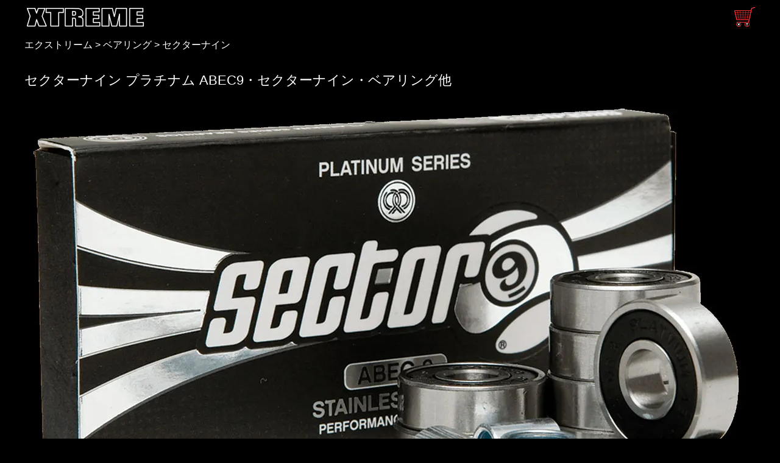

--- FILE ---
content_type: text/html
request_url: https://www.xtreme.jp/bearing-sector-9-platinum-bearings-abec9.html
body_size: 16987
content:
<!DOCTYPE HTML>
<html lang="ja">
<head prefix="og: https://ogp.me/ns#">
<meta http-equiv="Pragma" content="no-cache">
<meta http-equiv="Cache-Control" content="no-cache">
<meta http-equiv="Expires" content="0">
<meta http-equiv="Content-Type" content="text/html; charset=UTF-8">
<meta http-equiv="Content-Language" content="ja">
<meta name="description" content="エクストリームの取り扱い商品セクターナインプラチナムABEC9他の紹介ページです。サイズ適合等ご不明があればお問い合わせください。">
<meta name="viewport" content="width=device-width, initial-scale=1">
<meta name="theme-color" media="(prefers-color-scheme: light)" content="white" />
<meta name="theme-color" media="(prefers-color-scheme: dark)" content="black" />
<meta property="og:type" content="product">
<meta property="og:title" content="セクターナインプラチナムABEC9・セクターナイン・ベアリング・エクストリーム">
<meta property="og:description" content="エクストリームの取り扱い商品セクターナインプラチナムABEC9他の紹介ページです。サイズ適合等ご不明があればお問い合わせください。">
<meta property="og:url" content="https://www.xtreme.jp/bearing-sector-9-platinum-bearings-abec9.html">
<meta property="og:image" content="https://www.xtreme.jp/image/bearing/sector9bearingspltnm9.webp">
<meta property="og:site_name" content="エクストリーム">
<meta property="og:locale" content="ja_JP">
<meta property="og:image:secure_url" content="https://www.xtreme.jp/image/bearing/sector9bearingspltnm9.webp">
<meta name="twitter:card" content="summary">
<meta name="twitter:title" content="セクターナインプラチナムABEC9・セクターナイン・ベアリング・エクストリーム">
<meta name="twitter:description" content="エクストリームの取り扱い商品セクターナインプラチナムABEC9他の紹介ページです。サイズ適合等ご不明があればお問い合わせください。">
<meta name="twitter:image:src" content="https://www.xtreme.jp/image/bearing/sector9bearingspltnm9.webp">
<link rel="preconnect dns-prefetch" href="//www.googletagmanager.com">
<link rel="stylesheet" type="text/css" href="css/main.css">
<link rel="icon" href="favicon.ico">
<link rel="apple-touch-icon" type="image/png" sizes="192x192" href="apple-touch-icon.png">
<link rel="canonical" href="https://www.xtreme.jp/bearing-sector-9-platinum-bearings-abec9.html">
<title>セクターナインプラチナムABEC9・セクターナイン・ベアリング・エクストリーム</title>
<!-- Global site tag (gtag.js) - Google Analytics -->
<script async src="https://www.googletagmanager.com/gtag/js?id=G-ZEYCRFV79M"></script>
<script>window.dataLayer = window.dataLayer || [];function gtag(){dataLayer.push(arguments);}gtag('js', new Date());gtag('config', 'G-ZEYCRFV79M');</script>
</head>
<body>
<header>
<a href="https://www.xtreme.jp/">
<img class="img-logo" src="https://www.xtreme.jp/image/top/top-logo.webp" width="200" height="36" alt="エクストリーム" title="エクストリームのロゴ" loading="eager"></a>
<a href="https://www.xtreme.jp/cgi-bin/acart/setcook.cgi">
<img class="img-cart" src="https://www.xtreme.jp/image/cart36.gif" width="36" height="36" alt="ショッピングカート" title="ショッピングカート" loading="eager"></a>
</header>
<nav>
<script type="application/ld+json">{"@context": "http://schema.org","@type": "BreadcrumbList","itemListElement":[{"@type": "ListItem","position": 1,"item":{"@id": "https://www.xtreme.jp/","name": "エクストリーム"}},{"@type": "ListItem","position": 2,"item":{"@id": "https://www.xtreme.jp/bearing.html","name": "ベアリング"}},{"@type": "ListItem","position": 3,"item":{"@id": "https://www.xtreme.jp/sector9.html","name": "セクターナイン"}}]}</script>
<div id="breadcrumb">
<a href="https://www.xtreme.jp/">エクストリーム</a> &gt; <a href="https://www.xtreme.jp/bearing.html">ベアリング</a> &gt; <a href="https://www.xtreme.jp/sector9.html">セクターナイン</a></div>
</nav>
<article>
<section>
<h1>セクターナイン プラチナム ABEC9・セクターナイン・ベアリング他</h1>
<img class="img-resd" src="image/bearing/sector9bearingspltnm9L.webp" width="1200" height="727" alt="画像:セクターナイン プラチナム ABEC9_1" title="セクターナイン プラチナム ABEC9の画像1" loading="eager"><br>
<section>
<h2>商品概要</h2>
<p>商品名：<span>セクターナイン プラチナム ABEC9</span></p>
<p>英名称：<span>SECTOR 9 PLATINUM BEARINGS ABEC9</span></p>
<p>備考：8個セット </p>
<p>品番：[BGSC9PLTMA9]
</p>
<p>状態：新品</p>
<p>梱包サイズ：60
</p>
</section>
<form class="form" action="https://www.xtreme.jp/cgi-bin/acart/setcook.cgi" method="POST">
<span class="price">価格：¥3500</span>
<input type="hidden" name="shouhinURL" value="https://www.xtreme.jp/bearing-sector-9-platinum-bearings-abec9.html">
<input type="hidden" name="shouhinimage" value="https://www.xtreme.jp/image/bearing/sector9bearingspltnm9.webp">
<input type="hidden" name="shouhinnumber" value="ベアリング">
<input type="hidden" name="shouhinmei" value="セクターナイン プラチナム ABEC9">
<input type="hidden" name="bikou1" value="8個セット ">
<input type="hidden" name="bikou2" value="BGSC9PLTMA9">
<input type="hidden" name="kakaku" value="0">
<input type="hidden" name="kazu" value="1">
<input type="hidden" name="size" value="60">
<img class="img-vmid" src="image/icon-zaikonashi.gif" width="74" height="26" alt="在庫なし" loading="eager">
</form>
<p>
ナイロンリテーナー　オイルとグリースをミックスして回転性と耐久性を追求
</p>
<p>
ベアリングは8個で1セットの販売です。数量1でスケートボード1台分になります（1個単位のバラ売りを除く）。基本的にウィール1個にベアリング2個必要です。画像や説明での明記がない場合は特に付属品等はありません。
</p>
</section>
<section>
<h3>同じブランドまたはカテゴリ</h3>
<p>セクターナイン プラチナム ABEC9と同じブランドやカテゴリーのリスト</p>
<article>
<a href="https://www.xtreme.jp/bearing-sector-9-pdp-bearings-abec5.html">
<div class="clearfix">
<p>
<img class="img-left" src="image/bearing/sector9bearingspdpa5.webp" width="180" height="131"
 alt="ベアリング セクターナイン PDP ベアリング ABEC5"
 title="セクターナイン PDP ベアリング ABEC5 セクターナイン プラチナム ABEC9と同じブランドやカテゴリーのベアリングの画像1"
 loading="eager">
<h4>セクターナイン PDP ベアリング ABEC5</h4>
 SECTOR 9 PDP BEARINGS ABEC5 8個セット 
 セクターナイン　Push Don*t Pollute ベアリング　ABEC5グレードながら滑らかで速い　メンテナンス容易...
 <img class="img-vmid" src="image/icon-zaikoari.gif" width="74" height="26"
 alt="在庫あり" loading="eager">
 ¥1600 [BGSC9PDPBA5]
</p>
</div>
</a>
</article>
<article>
<a href="https://www.xtreme.jp/bearing-sector-9-black-ball-ceramic.html">
<div class="clearfix">
<p>
<img class="img-left" src="image/bearing/sector9blackballceramic.webp" width="180" height="126"
 alt="ベアリング セクターナイン ブラックボール セラミック"
 title="セクターナイン ブラックボール セラミック セクターナイン プラチナム ABEC9と同じブランドやカテゴリーのベアリングの画像2"
 loading="eager">
<h4>セクターナイン ブラックボール セラミック</h4>
 SECTOR 9 BLACK BALL CERAMIC 8個セット 
 セクターナイン　耐腐食性が高く軽量かつ高硬度のセラミックボールを採用　メンテナンスが容易な両面ゴムコートシールド　8個セ...
 <img class="img-vmid" src="image/icon-zaikoari.gif" width="74" height="26"
 alt="在庫あり" loading="eager">
 ¥8600 [BGSC9BBCRMC]
</p>
</div>
</a>
</article>
<article>
<a href="https://www.xtreme.jp/bearing-sector9-blaze-abec5.html">
<div class="clearfix">
<p>
<img class="img-left" src="image/bearing/sector9blazebearings.webp" width="180" height="178"
 alt="ベアリング セクターナイン ブレーズ ベアリング ABEC5"
 title="セクターナイン ブレーズ ベアリング ABEC5 セクターナイン プラチナム ABEC9と同じブランドやカテゴリーのベアリングの画像3"
 loading="eager">
<h4>セクターナイン ブレーズ ベアリング ABEC5</h4>
 SECTOR9 BLAZE ABEC5 8個セット 
 セクターナイン純正ビルトインベアリング　ブレーズ　ABEC5　ベアリングスペーサー一体型
 <img class="img-vmid" src="image/icon-zaikonashi.gif" width="74" height="26"
 alt="在庫なし" loading="eager">
 ¥1600 [BGSC9BLAZE5]
</p>
</div>
</a>
</article>
<article>
<a href="https://www.xtreme.jp/bearing-sector9-cosmic-abec7.html">
<div class="clearfix">
<p>
<img class="img-left" src="image/bearing/sector9cosmicsteel7.webp" width="180" height="94"
 alt="ベアリング セクターナイン コスミック ABEC7"
 title="セクターナイン コスミック ABEC7 セクターナイン プラチナム ABEC9と同じブランドやカテゴリーのベアリングの画像4"
 loading="eager">
<h4>セクターナイン コスミック ABEC7</h4>
 SECTOR9 COSMIC ABEC7 8個セット 
 セクターナイン　コスミックベアリング　ABEC7　メンテナンスが容易なラバーコートシールド
 <img class="img-vmid" src="image/icon-zaikonashi.gif" width="74" height="26"
 alt="在庫なし" loading="eager">
 ¥2500 [BGSC9CSMIC7]
</p>
</div>
</a>
</article>
<article>
<a href="https://www.xtreme.jp/bearing-sector-9-platinum-bearings-abec9.html">
<div class="clearfix">
<p>
<img class="img-left" src="image/bearing/sector9bearingspltnm9.webp" width="180" height="109"
 alt="ベアリング セクターナイン プラチナム ABEC9"
 title="セクターナイン プラチナム ABEC9 セクターナイン プラチナム ABEC9と同じブランドやカテゴリーのベアリングの画像5"
 loading="eager">
<h4>セクターナイン プラチナム ABEC9</h4>
 SECTOR 9 PLATINUM BEARINGS ABEC9 8個セット 
 セクターナイン　ベアリング　プラチナム　ABEC9　ステンレスボール採用　メンテナンスが容易なラバーシールド
 <img class="img-vmid" src="image/icon-zaikonashi.gif" width="74" height="26"
 alt="在庫なし" loading="eager">
 ¥3500 [BGSC9PLTMA9]
</p>
</div>
</a>
</article>
</section>
</article>
<aside>
<section>
<h4>関連リンク</h4>
<p>セクターナイン プラチナム ABEC9に関連する商品カテゴリーへのリンク</p><ul>
<li><a href="https://www.xtreme.jp/bearing.html">ベアリング</a></li>
<li><a href="https://www.xtreme.jp/sector9.html">セクターナイン</a></li>
</ul>
</section>
<section>
<h4>通販送料のご案内</h4>
<p>通信販売をご利用の際に、商品代金の他に下記送料を別途申し受けます。</p>
<p>
<img class="img-left" src="image/icon-tuhansouryou.png" width="60" height="60" alt="通販送料" loading="lazy">
セクターナイン プラチナム ABEC9は宅配便で出荷致します。スケートボード本体やデッキ、トラックなど、小物から大きな商品まで可能な限り同梱いたします。送料はお届けの地域で異なりますので、以下の「送料 地域別 サイズ別（税込）」表の60サイズ欄でご確認ください。同梱や複数数量等にて梱包サイズが変わった場合の追加送料は当店が負担致します。
</p>
<p>
<img class="img-resd" src="image/souryou2025-60.webp" width="1200" height="614" alt="送料60サイズ 地域別 サイズ別 税込" title="送料・地域別サイズ別表" loading="lazy">
</p>
<p>
お買い上げ金額に応じて送料を当店が負担します。「送料無料になる購入金額 地域別サイズ別」表の60サイズ欄でご確認ください。
</p>
<p>
<img class="img-resd" src="image/souryou2025-free-60.webp" width="1200" height="614" alt="送料無料になる購入金額60サイズ 地域別サイズ別（税込）" title="送料無料になる購入金額・地域別サイズ別表" loading="lazy">
</p>
</section>
<section>
<h4>お支払い方法についてのご案内</h4>
<p>セクターナイン プラチナム ABEC9のお支払い方法についてのご案内です。発送はお支払い完了後になります。</p>
<p>
<img class="img-left" src="image/icon-square.png" width="60" height="60" alt="SQUARE" loading="lazy"><h5>SQUARE 請求書</h5>
決済手数料は無料です。VISA、MASTER、JCB、AMEX等、クレジットカードでのお支払いはSquare請求書をご利用ください。在庫確認後にスクエアからSquare請求書メールが送信されます。ご利用前に本人確認をさせて頂く場合があります。
</p>
<p>
<img class="img-left" src="image/icon-convini.png" width="60" height="60" alt="コンビニ" loading="lazy"><h5>コンビニ</h5>
決済手数料は無料です。セブンイレブン、ローソン、ファミリーマート、ミニストップ等でお支払いできます。お支払いは現金のみになります。在庫確認後にお支払いに必要な情報をEメールにてご連絡致します。
</p>
<p>
<img class="img-left" src="image/icon-payeasy.png" width="60" height="60" alt="ペイジー" loading="lazy"><h5>ペイジー</h5>
決済手数料は無料です。ネットバンキングや銀行のATMからお支払い頂けます。在庫確認後にお支払いに必要な情報をEメールにてご連絡致します。
</p>
</section>
<section>
<h4>発送その他についてのご案内</h4>
<p>セクターナイン プラチナム ABEC9の発送、その他についてご案内いたします。</p>
<p>
<img class="img-left" src="image/icon-yubincar.png" width="60" height="60" alt="郵便局" loading="lazy">
<h5>ご注文は日本郵便で出荷します。</h5>郵便局留めをご希望のお客様は、正式な郵便局名をご確認の上、コメント欄に「◯◯郵便局留め希望」等とご記入ください。お受け取りの際に免許証や保険証等の公共機関が発行した身分証明書の提示を求められる場合がありますのでご準備をお願いします。
</p>
<p>
<img class="img-left" src="image/icon-time.png" width="60" height="60" alt="時間" loading="lazy">
<h5>お支払い確認後に出荷致します。</h5><span id="shipdate"></span>すぐに届くとマズい場合は到着希望日を指定して下さい（２週間以内程度）。最短納期をご希望の場合は「最短」「時間帯指定無し」をお選びください。受け取り時間帯に夜間以外を指定すると通常のお届け日数よりもさらに遅くなる地域があります。ご注文完了後、在庫を確認、お支払い情報をメールにてご連絡、お支払い確認後に商品を出荷、の流れになります。</p>
<p><img class="img-left" src="image/icon-box.png" width="60" height="60" alt="梱包" loading="lazy">
<h5>可能な限り同梱して出荷致します。</h5>梱包には気を使い丁寧に行います。スケート用品は傷ついてなんぼ、簡易梱包で十分なお客様はその旨ご連絡下さればエコロジーな梱包を心がけます。ピカピカに磨いて床の間に飾りたいお客様にも対応できるよう頑張りますが、取扱商品のほとんどが国外からの輸入品で輸送の際に生じるキズ等がある場合がありますので、商品状態が気になるお客様はご注文前に商品の状態をご質問下さい。</p>
<p><img class="img-left" src="image/icon-bom.png" width="60" height="60" alt="注意" loading="lazy">
<h5>当店は基本的に在庫販売です。</h5>在庫のある商品のみ注文可能な状態となっております。在庫のない商品及び価格表示の無い商品はご注文をお受けできません。少数在庫品も多くありまして先着順で売り切れる場合も多々ありますので、購入希望の商品が確定している場合は早めにご注文されることをお勧めします。</p>
</section>
</aside>
<footer>
<h5>当店について</h5>
<p>
スケボーの構成部品やカスタムパーツ類を中心にスケートボード・ロングスケートボード（ロンスケ）の通販ショップとして2001年より営業しております。サイズ適合等ご不明があればお問い合わせください。</p>
<p>
エクストリーム・Y&amp;T Inc.
</p>
</footer>
<script src="/js/sdnxt.js" async></script>
<script src="/js/page2top.js" defer></script>
<button id="page2top" class="pagetop" aria-label="ページトップへ戻る">
<span class="pagetop__arrow"></span></button>
</body>
</html>
